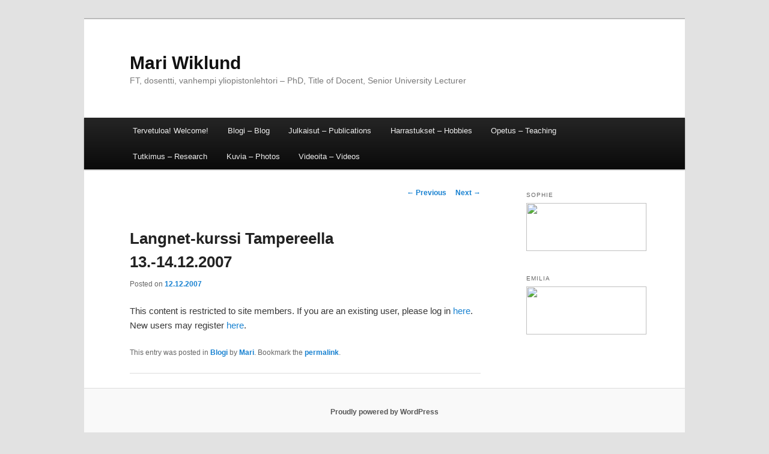

--- FILE ---
content_type: text/css
request_url: https://www.mariwiklund.fi/wp-content/themes/twentyelevenchild/style.css?ver=20240402
body_size: -887
content:
/*
Theme Name: Twenty Eleven Child
Author: Axel Wiklund
Description: a child theme, based on the 2011 theme for WordPress
Author URI: http://wordpress.org/
Template: twentyeleven
*/
 
@import url(../twentyeleven/style.css);

.single #author-info {
    background: #f9f9f9;
    border-top: 1px solid #ddd;
    border-bottom: 1px solid #ddd;
    margin: 2.2em 0% 0 0%;
    padding: 20px 35.4%;
}

.lcp_catlist {
	list-style:none;
}
